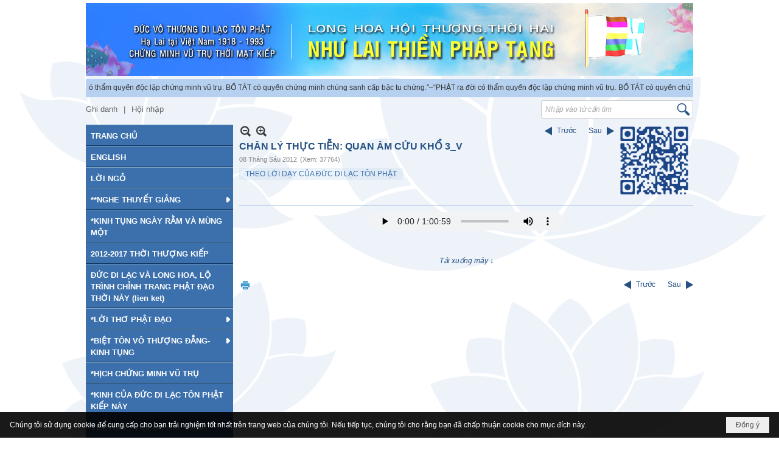

--- FILE ---
content_type: text/html; charset=utf-8
request_url: https://longhoahoithuong.org/p171a828/chan-ly-thuc-tien-quan-am-cuu-kho-3-v
body_size: 10021
content:
<!DOCTYPE html><html lang="vi-VN" data-culture="vi-VN" itemscope itemtype="http://schema.org/WebPage"><head><title>CHÂN LÝ THỰC TIỄN: QUAN ÂM CỨU KHỔ 3_V - THIỀN SƯ BỒ TÁT DI NHƯ GIẢNG VỀ VIỆT NAM - Long Hoa Hội Thượng Thời Hai - Như Lai Thiền Pháp Tạng</title><meta http-equiv="Content-Type" content="text/html; charset=utf-8"><meta name="viewport" content="width=device-width, initial-scale=1.0, maximum-scale=5"><meta name="format-detection" content="telephone=no"><link href="https://longhoahoithuong.org/rss/171/thien-su-bo-tat-di-nhu-giang-ve-viet-nam" rel="alternate" title="Long Hoa Hội Thượng Thời Hai - Như Lai Thiền Pháp Tạng - THIỀN SƯ BỒ TÁT DI NHƯ GIẢNG VỀ VIỆT NAM [RSS]" type="application/rss+xml"><meta id="mt_description" itemprop="description" content=""><meta id="mt_entitypage" itemprop="mainEntityOfPage" content="/"><meta property="og:type" content="article"><meta property="og:site_name" content="Long Hoa Hội Thượng Thời Hai - Như Lai Thiền Pháp Tạng"><meta property="og:url" content="https://longhoahoithuong.org/a828/chan-ly-thuc-tien-quan-am-cuu-kho-3-v"><meta itemprop="og:headline" content="CHÂN LÝ THỰC TIỄN: QUAN ÂM CỨU KHỔ 3_V"><meta itemprop="og:description" content=""><meta property="og:image" content=""><meta property="og:title" content="CHÂN LÝ THỰC TIỄN: QUAN ÂM CỨU KHỔ 3_V"><meta property="og:description" content=""><meta name="twitter:card" content="summary"><meta name="twitter:url" content="https://longhoahoithuong.org/a828/chan-ly-thuc-tien-quan-am-cuu-kho-3-v"><meta name="twitter:title" content="CHÂN LÝ THỰC TIỄN: QUAN ÂM CỨU KHỔ 3_V"><meta name="twitter:description" content=""><meta name="twitter:image" content=""><meta name="author" content="Long Hoa Hội Thượng Thời Hai - Như Lai Thiền Pháp Tạng"><meta name="keywords" content="THEO LỜI DẠY CỦA ĐỨC DI LẠC TÔN PHẬT,"><link href="/content/themes/responsive/VNVN00056/css/BQDqAMK_8W1MZemRbFivLnkIumFsWK8ueQi6YW_NTBh6EHbn.fcss" rel="preload" as="style"><link href="/content/themes/responsive/VNVN00056/css/CgBJAlumj2fqxJhNj0NVJerabGaPQ1Ul6tpsZmMfITALdV5c.fcss" rel="preload" as="style"><link href="/content/themes/responsive/VNVN00056/browser/AwBTAAG4SkRG9I7Rbdi_EE1IMVpt2L8QTUgxWm6EuRmrS_C2.fcss" rel="preload" as="style"><link href="/content/themes/responsive/VNVN00056/css/BQDqAMK_8W1MZemRbFivLnkIumFsWK8ueQi6YW_NTBh6EHbn.fcss" rel="stylesheet" type="text/css"><link href="/content/themes/responsive/VNVN00056/css/CgBJAlumj2fqxJhNj0NVJerabGaPQ1Ul6tpsZmMfITALdV5c.fcss" rel="stylesheet" type="text/css"><link href="/content/themes/responsive/VNVN00056/browser/AwBTAAG4SkRG9I7Rbdi_EE1IMVpt2L8QTUgxWm6EuRmrS_C2.fcss" rel="stylesheet" type="text/css"><noscript><link type="text/css" rel="stylesheet" href="/content/themes/responsive/VNVN00056/css/AQAmAINPjKIJW47QTE4han0uQxpMTiFqfS5DGoNPjKIJW47Q.fcss"></noscript><link rel="canonical" href="https://longhoahoithuong.org/a828/chan-ly-thuc-tien-quan-am-cuu-kho-3-v"><link rel="icon" sizes="192x192" href="https://longhoahoithuong.org/images/file/P4dnXXQh0wgBAnI6/ladd-home-screen-144x144.png"><link rel="icon" sizes="128x128" href="https://longhoahoithuong.org/images/file/P4dnXXQh0wgBAnI6/w150/ladd-home-screen-144x144.png"><link rel="apple-touch-icon" href="https://longhoahoithuong.org/images/file/P4dnXXQh0wgBAnI6/ladd-home-screen-144x144.png"><link rel="apple-touch-icon" sizes="76x76" href="https://longhoahoithuong.org/images/file/P4dnXXQh0wgBAnI6/w100/ladd-home-screen-144x144.png"><link rel="apple-touch-icon" sizes="120x120" href="https://longhoahoithuong.org/images/file/P4dnXXQh0wgBAnI6/w150/ladd-home-screen-144x144.png"><link rel="apple-touch-icon" sizes="152x152" href="https://longhoahoithuong.org/images/file/P4dnXXQh0wgBAnI6/ladd-home-screen-144x144.png"><meta name="apple-mobile-web-app-title" content="Long&#32;Hoa&#32;Hoi&#32;Thuong"><meta name="application-name" content="Long&#32;Hoa&#32;Hoi&#32;Thuong"><link rel="shortcut icon" type="image/x-icon" href="https://longhoahoithuong.org/images/file/MUKAXHQh0wgBAocM/favicon.png"><script id="script_loader_init">document.cookie='fn_screen='+window.innerWidth+'x'+window.innerHeight+'; path=/';if(!$)var _$=[],_$$=[],$=function(f){_$.push(f)},js_loader=function(f){_$$.push(f)}</script><script>(function(){var l=window.language,a={"message":"Thông báo","ok":"Đồng ý","cancel":"Hủy lệnh","close":"Đóng lại","enable_cookie":"Trình duyệt của bạn đã tắt cookie. Hãy chắc chắn rằng cookie được bật và thử lại.","":""};if(!l){l=window.language={}}for(var n in a){if(!l[n])l[n]=a[n]}})()</script><style>body { background-image: url(/images/file/OYndWXQh0wgBAs8G/bg-body.png);}

.nw_qrcode { position: absolute; right: 0; top: -5px;}
.nw_post_detail .pd_header { padding-right: 130px; min-height: 125px; position: relative;}

.nw_post_list_thumb .pl_thumbnail_border, .nw_box_list_thumb .pl_thumbnail_border,
.pl_list .pl_thumbnail_border a img { border-radius: 0; -webkit-border-radius: 0; -moz-border-radius: 0;}

.nw_menu_mobile ul, .nw_menu_vertical_accordion li { background: #255183;}

.nw_menu_vertical .liMenu {  white-space: normal;}
.nw_menu_vertical .nw_menu_text{ overflow: visible;}
.nw_menu_vertical .liMenu .aMenu { padding-bottom: 6px; padding-top: 6px; color: #fff; background: #3b70ad; border-bottom: 1px solid #0e3765; border-top: 1px solid #7ba0be;}
.nw_menu_vertical .liMenu.liMenuHover > .aMenu, .nw_menu_vertical .liMenu:hover > .aMenu,
.nw_menu_vertical .liMenu.liMenuActive > .aMenu { background: #255183; color: #ff0;}

.nw_menu_vertical .ulMenu .ulMenu { background: #487cb8;}
.nw_menu_vertical .ulMenu .ulMenu .liMenu .aMenu { padding-bottom: 6px; padding-top: 6px; background: #487cb8; border-bottom: 1px solid #376caa; border-top: 1px solid #6192cb;}

.nw_menu_vertical_accordion .nw_menu_text { overflow: visible;}
.nw_menu_vertical_accordion .liMenu .aMenu { white-space: normal;}
.nw_menu_vertical_accordion .nw_menu_btn { height: 24px;}

.copyright_nav { text-align: center!important;}

.nw_post_detail .pd_info .pd_time { display: none;}
.nw_table_css { width: 30%!important; margin: 5px 0; display: inline-block; vertical-align: top;}
.nw_table_css_c { width: 39%!important; margin: 5px 0; display: inline-block; vertical-align: top;}

@media (min-width: 998px) {}
@media screen and (min-width: 641px) and (max-width: 997px) {
}
@media screen and (min-width: 481px) and (max-width: 640px) {
.nw_post_detail .pd_header { padding-right: 0; min-height: 1px;}
.nw_qrcode { position: relative; right: 0; top: 0;}
.nw_table_css, .nw_table_css_c { width: 100%!important; display: block; margin: 10px 0;}
}
@media screen and (min-width: 120px) and (max-width: 480px) {
.nw_post_detail .pd_header { padding-right: 0; min-height: 1px;}
.nw_qrcode { position: relative; right: 0; top: 0;}
.nw_table_css, .nw_table_css_c { width: 100%!important; display: block; margin: 10px 0;}
}.visible-mobile{ display: none !important}.visible-tablet{ display: none !important}.visible-classic{ display: none !important}</style><style>.nw_pagepost_hascontent_visible{display:block}.nw_pagepost_hascontent_hidden{display:none}</style></head><body class="lang_vi  css_device_Modern"><div id="meta_publisher" itemprop="publisher" itemscope itemtype="https://schema.org/Organization"><div itemprop="logo" itemscope itemtype="https://schema.org/ImageObject"><meta itemprop="url" content="https://longhoahoithuong.org/images/file/mT1tJWMh0wgBAC9b/longhoahoithuong-banner-3.jpg"><meta itemprop="width" content="998"><meta itemprop="height" content="120"></div><meta itemprop="name" content="Long&#32;Hoa&#32;Hội&#32;Thượng&#32;Thời&#32;Hai&#32;-&#32;Như&#32;Lai&#32;Thiền&#32;Pháp&#32;Tạng"><meta itemprop="url" content="https://longhoahoithuong.org/"></div><div class="bg_body_head"><div></div></div><div class="bg_body"><div id="nw_root" class="nw_root"><div class="nw_lym_area nw_lym_container"><div class="nw_lym_row region_pc" style="min-height:&#32;170px;" data-name="region_pc" id="nwwg_17" data-wid="17"><div class="nw_lym_area"><div class="nw_lym_row" data-name="Row" id="nwwg_115" data-wid="115"><div class="nw_lym_content"><div class="nw_widget banner_pc" data-name="BANNER" id="nwwg_112" data-wid="112"><div class="nw_boxing_padding nw_adspot nw_ver_adspotgroup" id="adspotgroup_id__112"><div class="nw_ver_adspotgroup_h"><div id="adspot_id__6"><div class="nw_async noscript" data-type="adspot" data-src="/banner/6/636451832448266958/635230020230823001"><noscript><iframe title="adv" class="adspot_iframe" src="/banner/6/636451832448266958/635230020230823001" style="border:0"></iframe></noscript></div><div class="clear"></div></div></div></div></div><div class="nw_widget" style="background:&#32;#b6d0ef;&#32;padding:&#32;5px;" data-name="scroll&#32;adv" id="nwwg_133" data-wid="133"><div class="nw_boxing_padding nw_adspot nw_marhoz_adspotgroup" id="adspotgroup_id__133" data-effect="continous" data-time="9000" data-duration="5000" data-hover="1" style="height:20px"><div class="nw_marhoz_adspotgroup_w"><div id="adspot_id__9"><div data-load="1">–“PHẬT ra đời có thẩm quyền độc lập chứng minh vũ trụ. BỒ TÁT có quyền chứng minh chúng sanh cấp bậc tu chứng.″</div><div class="clear"></div></div></div></div></div><div class="nw_widget" style="float:&#32;right;&#32;min-width:&#32;250px;&#32;padding-top:&#32;5px;" data-name="SEARCH" id="nwwg_40" data-wid="40"><div class="nw_boxing_padding"><div class="nw_search"><form action="/search" method="get"><input type="hidden" value="L3AxNzFhODI4L2NoYW4tbHktdGh1Yy10aWVuLXF1YW4tYW0tY3V1LWtoby0zLXY" name="r" > <input id="search_k" name="k" maxlength="48" class="textbox nw_search_txt" type="text" placeholder="Nhập vào từ cần tìm" > <input class="button nw_search_btn" type="submit" value="Tìm kiếm" > <label for="search_k" style="position: absolute; top: -5000px; left: -5000px; z-index:-1">Search</label><div class="clear"></div></form></div></div></div><div class="nw_widget nw_login" style="float:&#32;left;&#32;padding-top:&#32;10px;" data-name="LOGIN" id="nwwg_43" data-wid="43"><span class="div_user"><a href="/user/register/L3AxNzFhODI4L2NoYW4tbHktdGh1Yy10aWVuLXF1YW4tYW0tY3V1LWtoby0zLXY" target="_self">Ghi danh</a></span><span class="div_user_sep"></span><span class="div_user"><a href="/login/L3AxNzFhODI4L2NoYW4tbHktdGh1Yy10aWVuLXF1YW4tYW0tY3V1LWtoby0zLXY" target="_self">Hội nhập</a></span></div><div class="clear"></div></div></div><div class="nw_lym_row" data-name="Row" id="nwwg_116" data-wid="116"><div class="nw_lym_content"><div class="clear"></div></div></div><div class="clear"></div></div><div class="clear"></div></div><div class="nw_lym_row region_tablet" data-name="region_tablet" id="nwwg_36" data-wid="36"><div class="nw_lym_area"><div class="nw_lym_row" data-name="Row" id="nwwg_44" data-wid="44"><div class="nw_lym_content"><div class="nw_widget" style="float:&#32;left;" data-name="LOGO&#32;TABLET" id="nwwg_54" data-wid="54"><div class="nw_boxing_padding nw_adspot nw_ver_adspotgroup" id="adspotgroup_id__54"><div class="nw_ver_adspotgroup_h"><div id="adspot_id__4"><div class="nw_async noscript" data-type="adspot" data-src="/banner/4/636451841828154527/635230020230823001"><noscript><iframe title="adv" class="adspot_iframe" src="/banner/4/636451841828154527/635230020230823001" style="border:0"></iframe></noscript></div><div class="clear"></div></div></div></div></div><div class="nw_widget nw_login_t" style="float:&#32;right;" data-name="LOGIN" id="nwwg_55" data-wid="55"><span class="div_user"><a href="/user/register/L3AxNzFhODI4L2NoYW4tbHktdGh1Yy10aWVuLXF1YW4tYW0tY3V1LWtoby0zLXY" target="_self">Ghi danh</a></span><span class="div_user_sep"></span><span class="div_user"><a href="/login/L3AxNzFhODI4L2NoYW4tbHktdGh1Yy10aWVuLXF1YW4tYW0tY3V1LWtoby0zLXY" target="_self">Hội nhập</a></span></div><div class="clear"></div></div></div><div class="nw_lym_row col-no-padding" style="padding-top:&#32;5px;" data-name="Row" id="nwwg_45" data-wid="45"><div class="nw_lym_content"><div class="nw_widget" data-name="SEARCH" id="mobile-search" data-wid="56"><div class="nw_boxing_padding"><div class="nw_search"><form action="/search" method="get"><input type="hidden" value="L3AxNzFhODI4L2NoYW4tbHktdGh1Yy10aWVuLXF1YW4tYW0tY3V1LWtoby0zLXY" name="r" > <input id="search_k" name="k" maxlength="48" class="textbox nw_search_txt" type="text" placeholder="Nhập vào từ cần tìm" > <input class="button nw_search_btn" type="submit" value="Tìm kiếm" > <label for="search_k" style="position: absolute; top: -5000px; left: -5000px; z-index:-1">Search</label><div class="clear"></div></form></div></div></div><div class="nw_widget" data-name="MENU" id="nwwg_57" data-wid="57"><div class="nw_menu_mobile"><button aria-label="Open Menu" class="nw_menu_mobile_button nw_menu_mobile_button_collapse" id="2cPCMDUEiRZI" aria-expanded="false"><span class="icon-bar"></span><span class="icon-bar"></span><span class="icon-bar"></span></button><div class="nw_boxing_padding nw_menu_container nw_menu_root" aria-labelledby="2cPCMDUEiRZI"><ul class="ulMenu ulMenu_0"><li class="liMenu liMenuFirst"><a tabindex="0" class="aMenu" href="/" title="TRANG CHỦ"><span class="nw_menu_text">TRANG CHỦ</span></a></li><li class="liMenu"><a tabindex="0" class="aMenu" href="https://phaptangmeditation.org/" target="_blank" title="ENGLISH"><span class="nw_menu_text">ENGLISH</span></a></li><li class="liMenu"><a tabindex="0" class="aMenu" href="/p174/loi-ngo" title="LỜI NGỎ"><span class="nw_menu_text">LỜI NGỎ</span></a></li><li class="liMenu liMenuHasChild liMenuHasActive liMenuHold"><a tabindex="0" class="aMenu" href="/p168/nghe-thuyet-giang" title="**NGHE THUYẾT GIẢNG" role="button" aria-expanded="false" id="7bpIQy8FDXAK"><span class="nw_menu_btn"></span><span class="nw_menu_text">**NGHE THUYẾT GIẢNG</span></a><ul class="ulMenu ulMenu_1 ulMenuHasActive" aria-hidden="true" aria-labelledby="7bpIQy8FDXAK"><li class="liMenu liMenuFirst"><a tabindex="-1" class="aMenu" href="/p169/duc-vo-thuong-di-lac-ton-phat-khai-thi" title="ĐỨC VÔ THƯỢNG DI LẠC TÔN PHẬT KHAI THỊ"><span class="nw_menu_text">ĐỨC VÔ THƯỢNG DI LẠC TÔN PHẬT KHAI THỊ</span></a></li><li class="liMenu"><a tabindex="-1" class="aMenu" href="/p170/thien-su-bo-tat-di-nhu-giang-tai-hoa-ky" title="THIỀN SƯ BỒ TÁT DI NHƯ GIẢNG TẠI HOA KỲ"><span class="nw_menu_text">THIỀN SƯ BỒ TÁT DI NHƯ GIẢNG TẠI HOA KỲ</span></a></li><li class="liMenu liMenuActive"><a tabindex="-1" class="aMenu" href="/p171/thien-su-bo-tat-di-nhu-giang-ve-viet-nam" title="THIỀN SƯ BỒ TÁT DI NHƯ GIẢNG VỀ VIỆT NAM"><span class="nw_menu_text">THIỀN SƯ BỒ TÁT DI NHƯ GIẢNG VỀ VIỆT NAM</span></a></li><li class="liMenu"><a tabindex="-1" class="aMenu" href="/p172/thien-su-bo-tat-di-nhu-giang-qua-anh-quoc" title="THIỀN SƯ BỒ TÁT DI NHƯ GIẢNG QUA ANH QUỐC"><span class="nw_menu_text">THIỀN SƯ BỒ TÁT DI NHƯ GIẢNG QUA ANH QUỐC</span></a></li><li class="liMenu liMenuLast"><a tabindex="-1" class="aMenu" href="/p173/thien-su-bo-tat-di-nhu-thuyet-giang-tren-he-thong-paltalk-toan-cau-2013-2015" title="THIỀN SƯ BỒ TÁT DI NHƯ THUYẾT GIẢNG TRÊN HỆ THỐNG PALTALK TOÀN CẦU"><span class="nw_menu_text">THIỀN SƯ BỒ TÁT DI NHƯ THUYẾT GIẢNG TRÊN HỆ THỐNG PALTALK TOÀN CẦU</span></a></li></ul></li><li class="liMenu"><a tabindex="0" class="aMenu" href="/p200/kinh-tung-ngay-ram-va-mung-mot" title="*KINH TỤNG NGÀY RẰM VÀ MÙNG MỘT"><span class="nw_menu_text">*KINH TỤNG NGÀY RẰM VÀ MÙNG MỘT</span></a></li><li class="liMenu"><a tabindex="0" class="aMenu" href="/images/file/Wd9PbmMh0wgQAI96/thuongkiep-letter4-book.pdf" target="_blank" title="2012-2017 THỜI THƯỢNG KIẾP"><span class="nw_menu_text">2012-2017 THỜI THƯỢNG KIẾP</span></a></li><li class="liMenu"><a tabindex="0" class="aMenu" href="/a201/duc-di-lac-va-long-hoa" target="_self" title="ĐỨC DI LẠC VÀ LONG HOA, LỘ TRÌNH CHỈNH TRANG PHẬT ĐẠO THỜI NÀY (lien ket)"><span class="nw_menu_text">ĐỨC DI LẠC VÀ LONG HOA, LỘ TRÌNH CHỈNH TRANG PHẬT ĐẠO THỜI NÀY (lien ket)</span></a></li><li class="liMenu liMenuHasChild"><a tabindex="0" class="aMenu" href="/p165/loi-tho-phat-dao" title="*LỜI THƠ PHẬT ĐẠO" role="button" aria-expanded="false" id="z58UBLOKM4DV"><span class="nw_menu_btn"></span><span class="nw_menu_text">*LỜI THƠ PHẬT ĐẠO</span></a><ul class="ulMenu ulMenu_1" aria-hidden="true" aria-labelledby="z58UBLOKM4DV"><li class="liMenu liMenuFirst"><a tabindex="-1" class="aMenu" href="/p167/doc-loi-tho-phat-dao" title="ĐỌC LỜI THƠ PHẬT ĐẠO"><span class="nw_menu_text">ĐỌC LỜI THƠ PHẬT ĐẠO</span></a></li><li class="liMenu liMenuLast"><a tabindex="-1" class="aMenu" href="/p166/nghe-loi-tho-phat-dao" title="NGHE LỜI THƠ PHẬT ĐẠO"><span class="nw_menu_text">NGHE LỜI THƠ PHẬT ĐẠO</span></a></li></ul></li><li class="liMenu liMenuHasChild"><a tabindex="0" class="aMenu" href="/p195/biet-ton-vo-thuong-dang-kinh-tung" title="*BIỆT TÔN VÔ THƯỢNG ĐẲNG-KINH TỤNG" role="button" aria-expanded="false" id="8fHk5Llp4c4Z"><span class="nw_menu_btn"></span><span class="nw_menu_text">*BIỆT TÔN VÔ THƯỢNG ĐẲNG-KINH TỤNG</span></a><ul class="ulMenu ulMenu_1" aria-hidden="true" aria-labelledby="8fHk5Llp4c4Z"><li class="liMenu liMenuFirst"><a tabindex="-1" class="aMenu" href="/p196/biet-ton-vo-thuong-dang-quyen-i-bai-1-10" title="BIỆT TÔN VÔ THƯỢNG ĐẲNG-QUYỂN I: BÀI 1-10"><span class="nw_menu_text">BIỆT TÔN VÔ THƯỢNG ĐẲNG-QUYỂN I: BÀI 1-10</span></a></li><li class="liMenu"><a tabindex="-1" class="aMenu" href="/p197/biet-ton-vo-thuong-dang-quyen-ii-bai-11-20" title="BIỆT TÔN VÔ THƯỢNG ĐẲNG-QUYỂN II: BÀI 11-20"><span class="nw_menu_text">BIỆT TÔN VÔ THƯỢNG ĐẲNG-QUYỂN II: BÀI 11-20</span></a></li><li class="liMenu"><a tabindex="-1" class="aMenu" href="/p198/biet-ton-vo-thuong-dang-quyen-iii-bai-21-30" title="BIỆT TÔN VÔ THƯỢNG ĐẲNG-QUYỂN III: BÀI 21-30"><span class="nw_menu_text">BIỆT TÔN VÔ THƯỢNG ĐẲNG-QUYỂN III: BÀI 21-30</span></a></li><li class="liMenu liMenuLast"><a tabindex="-1" class="aMenu" href="/p199/biet-ton-vo-thuong-dang-quyen-iv-bai-31-40" title="BIỆT TÔN VÔ THƯỢNG ĐẲNG-QUYỂN IV: BÀI 31-40"><span class="nw_menu_text">BIỆT TÔN VÔ THƯỢNG ĐẲNG-QUYỂN IV: BÀI 31-40</span></a></li></ul></li><li class="liMenu"><a tabindex="0" class="aMenu" href="/a226/10-hich-chung-minh-vu-tru" target="_self" title="*HỊCH CHỨNG MINH VŨ TRỤ"><span class="nw_menu_text">*HỊCH CHỨNG MINH VŨ TRỤ</span></a></li><li class="liMenu"><a tabindex="0" class="aMenu" href="/p163/kinh-cua-duc-di-lac-ton-phat-kiep-nay" title="*KINH CỦA ĐỨC DI LẠC TÔN PHẬT KIẾP NÀY"><span class="nw_menu_text">*KINH CỦA ĐỨC DI LẠC TÔN PHẬT KIẾP NÀY</span></a></li><li class="liMenu"><a tabindex="0" class="aMenu" href="/p1087/youtube" title="YOUTUBE, VIDEO PHÁP TẠNG"><span class="nw_menu_text">YOUTUBE, VIDEO PHÁP TẠNG</span></a></li><li class="liMenu"><a tabindex="0" class="aMenu" href="https://www.youtube.com/watch?v=Ggp2kNPi_lM&amp;feature=youtu.be" target="_blank" title="*VIDEO: SỰ KỲ DIỆU CỦA NHƯ LAI THIỀN PHÁP TẠNG"><span class="nw_menu_text">*VIDEO: SỰ KỲ DIỆU CỦA NHƯ LAI THIỀN PHÁP TẠNG</span></a></li><li class="liMenu liMenuHasChild"><a tabindex="0" class="aMenu" href="/p186/hoa-giai-moi-thac-mac" title="*HÓA GIẢI MỌI THẮC MẮC" role="button" aria-expanded="false" id="6ZVK1n2YtxLc"><span class="nw_menu_btn"></span><span class="nw_menu_text">*HÓA GIẢI MỌI THẮC MẮC</span></a><ul class="ulMenu ulMenu_1" aria-hidden="true" aria-labelledby="6ZVK1n2YtxLc"><li class="liMenu liMenuFirst"><a tabindex="-1" class="aMenu" href="/p187/lien-lac" title="LIÊN LẠC"><span class="nw_menu_text">LIÊN LẠC</span></a></li><li class="liMenu"><a tabindex="-1" class="aMenu" href="/p189/giai-nghiep-benh-kho-nan" title="GIẢI NGHIỆP: BỆNH, KHỔ NẠN"><span class="nw_menu_text">GIẢI NGHIỆP: BỆNH, KHỔ NẠN</span></a></li><li class="liMenu liMenuLast"><a tabindex="-1" class="aMenu" href="/p190/huong-dan-tu-tap" title="HƯỚNG DẪN TU TẬP"><span class="nw_menu_text">HƯỚNG DẪN TU TẬP</span></a></li></ul></li><li class="liMenu"><a tabindex="0" class="aMenu" href="/a220/4-chua-giesu-va-ba-maria-da-tai-sinh-tai-vn" target="_self" title="*CHÚA GIÊ SU VÀ BÀ MARIA ĐÃ TÁI SINH TẠI VIỆT NAM"><span class="nw_menu_text">*CHÚA GIÊ SU VÀ BÀ MARIA ĐÃ TÁI SINH TẠI VIỆT NAM</span></a></li><li class="liMenu liMenuLast"><a tabindex="0" class="aMenu" href="http://longhoahoithuong.org/a1111/tin-tu-hoc" target="_self" title="TIN TU HỌC (lien ket)"><span class="nw_menu_text">TIN TU HỌC (lien ket)</span></a></li></ul><div class="clear"></div></div></div></div><div class="clear"></div></div></div><div class="clear"></div></div><div class="clear"></div></div><div class="nw_lym_row region_mobile" data-name="region_mobile" id="nwwg_35" data-wid="35"><div class="nw_lym_area"><div class="nw_lym_row" data-name="Row" id="nwwg_46" data-wid="46"><div class="nw_lym_content"><div class="nw_widget" data-name="LOGO&#32;MOBILE" id="nwwg_58" data-wid="58"><div class="nw_boxing_padding nw_adspot nw_ver_adspotgroup" id="adspotgroup_id__58"><div class="nw_ver_adspotgroup_h"><div id="adspot_id__5"><div class="nw_async noscript" data-type="adspot" data-src="/banner/5/636451842063467029/635230020230823001"><noscript><iframe title="adv" class="adspot_iframe" src="/banner/5/636451842063467029/635230020230823001" style="border:0"></iframe></noscript></div><div class="clear"></div></div></div></div></div><div class="clear"></div></div></div><div class="nw_lym_row col-no-padding" style="padding-top:&#32;5px;" data-name="Row" id="nwwg_47" data-wid="47"><div class="nw_lym_content"><div class="nw_widget" data-name="SEARCH" id="mobile-search" data-wid="59"><div class="nw_boxing_padding"><div class="nw_search"><form action="/search" method="get"><input type="hidden" value="L3AxNzFhODI4L2NoYW4tbHktdGh1Yy10aWVuLXF1YW4tYW0tY3V1LWtoby0zLXY" name="r" > <input id="search_k" name="k" maxlength="48" class="textbox nw_search_txt" type="text" placeholder="Nhập vào từ cần tìm" > <input class="button nw_search_btn" type="submit" value="Tìm kiếm" > <label for="search_k" style="position: absolute; top: -5000px; left: -5000px; z-index:-1">Search</label><div class="clear"></div></form></div></div></div><div class="nw_widget" data-name="MENU" id="nwwg_60" data-wid="60"><div class="nw_menu_mobile"><button aria-label="Open Menu" class="nw_menu_mobile_button nw_menu_mobile_button_collapse" id="IYf6iZWbIb5l" aria-expanded="false"><span class="icon-bar"></span><span class="icon-bar"></span><span class="icon-bar"></span></button><div class="nw_boxing_padding nw_menu_container nw_menu_root" aria-labelledby="IYf6iZWbIb5l"><ul class="ulMenu ulMenu_0"><li class="liMenu liMenuFirst"><a tabindex="0" class="aMenu" href="/" title="TRANG CHỦ"><span class="nw_menu_text">TRANG CHỦ</span></a></li><li class="liMenu"><a tabindex="0" class="aMenu" href="https://phaptangmeditation.org/" target="_blank" title="ENGLISH"><span class="nw_menu_text">ENGLISH</span></a></li><li class="liMenu"><a tabindex="0" class="aMenu" href="/p174/loi-ngo" title="LỜI NGỎ"><span class="nw_menu_text">LỜI NGỎ</span></a></li><li class="liMenu liMenuHasChild liMenuHasActive liMenuHold"><a tabindex="0" class="aMenu" href="/p168/nghe-thuyet-giang" title="**NGHE THUYẾT GIẢNG" role="button" aria-expanded="false" id="PvstZIodKYjP"><span class="nw_menu_btn"></span><span class="nw_menu_text">**NGHE THUYẾT GIẢNG</span></a><ul class="ulMenu ulMenu_1 ulMenuHasActive" aria-hidden="true" aria-labelledby="PvstZIodKYjP"><li class="liMenu liMenuFirst"><a tabindex="-1" class="aMenu" href="/p169/duc-vo-thuong-di-lac-ton-phat-khai-thi" title="ĐỨC VÔ THƯỢNG DI LẠC TÔN PHẬT KHAI THỊ"><span class="nw_menu_text">ĐỨC VÔ THƯỢNG DI LẠC TÔN PHẬT KHAI THỊ</span></a></li><li class="liMenu"><a tabindex="-1" class="aMenu" href="/p170/thien-su-bo-tat-di-nhu-giang-tai-hoa-ky" title="THIỀN SƯ BỒ TÁT DI NHƯ GIẢNG TẠI HOA KỲ"><span class="nw_menu_text">THIỀN SƯ BỒ TÁT DI NHƯ GIẢNG TẠI HOA KỲ</span></a></li><li class="liMenu liMenuActive"><a tabindex="-1" class="aMenu" href="/p171/thien-su-bo-tat-di-nhu-giang-ve-viet-nam" title="THIỀN SƯ BỒ TÁT DI NHƯ GIẢNG VỀ VIỆT NAM"><span class="nw_menu_text">THIỀN SƯ BỒ TÁT DI NHƯ GIẢNG VỀ VIỆT NAM</span></a></li><li class="liMenu"><a tabindex="-1" class="aMenu" href="/p172/thien-su-bo-tat-di-nhu-giang-qua-anh-quoc" title="THIỀN SƯ BỒ TÁT DI NHƯ GIẢNG QUA ANH QUỐC"><span class="nw_menu_text">THIỀN SƯ BỒ TÁT DI NHƯ GIẢNG QUA ANH QUỐC</span></a></li><li class="liMenu liMenuLast"><a tabindex="-1" class="aMenu" href="/p173/thien-su-bo-tat-di-nhu-thuyet-giang-tren-he-thong-paltalk-toan-cau-2013-2015" title="THIỀN SƯ BỒ TÁT DI NHƯ THUYẾT GIẢNG TRÊN HỆ THỐNG PALTALK TOÀN CẦU"><span class="nw_menu_text">THIỀN SƯ BỒ TÁT DI NHƯ THUYẾT GIẢNG TRÊN HỆ THỐNG PALTALK TOÀN CẦU</span></a></li></ul></li><li class="liMenu"><a tabindex="0" class="aMenu" href="/p200/kinh-tung-ngay-ram-va-mung-mot" title="*KINH TỤNG NGÀY RẰM VÀ MÙNG MỘT"><span class="nw_menu_text">*KINH TỤNG NGÀY RẰM VÀ MÙNG MỘT</span></a></li><li class="liMenu"><a tabindex="0" class="aMenu" href="/images/file/Wd9PbmMh0wgQAI96/thuongkiep-letter4-book.pdf" target="_blank" title="2012-2017 THỜI THƯỢNG KIẾP"><span class="nw_menu_text">2012-2017 THỜI THƯỢNG KIẾP</span></a></li><li class="liMenu"><a tabindex="0" class="aMenu" href="/a201/duc-di-lac-va-long-hoa" target="_self" title="ĐỨC DI LẠC VÀ LONG HOA, LỘ TRÌNH CHỈNH TRANG PHẬT ĐẠO THỜI NÀY (lien ket)"><span class="nw_menu_text">ĐỨC DI LẠC VÀ LONG HOA, LỘ TRÌNH CHỈNH TRANG PHẬT ĐẠO THỜI NÀY (lien ket)</span></a></li><li class="liMenu liMenuHasChild"><a tabindex="0" class="aMenu" href="/p165/loi-tho-phat-dao" title="*LỜI THƠ PHẬT ĐẠO" role="button" aria-expanded="false" id="NpCdcGgJNj7c"><span class="nw_menu_btn"></span><span class="nw_menu_text">*LỜI THƠ PHẬT ĐẠO</span></a><ul class="ulMenu ulMenu_1" aria-hidden="true" aria-labelledby="NpCdcGgJNj7c"><li class="liMenu liMenuFirst"><a tabindex="-1" class="aMenu" href="/p167/doc-loi-tho-phat-dao" title="ĐỌC LỜI THƠ PHẬT ĐẠO"><span class="nw_menu_text">ĐỌC LỜI THƠ PHẬT ĐẠO</span></a></li><li class="liMenu liMenuLast"><a tabindex="-1" class="aMenu" href="/p166/nghe-loi-tho-phat-dao" title="NGHE LỜI THƠ PHẬT ĐẠO"><span class="nw_menu_text">NGHE LỜI THƠ PHẬT ĐẠO</span></a></li></ul></li><li class="liMenu liMenuHasChild"><a tabindex="0" class="aMenu" href="/p195/biet-ton-vo-thuong-dang-kinh-tung" title="*BIỆT TÔN VÔ THƯỢNG ĐẲNG-KINH TỤNG" role="button" aria-expanded="false" id="RqN2lRx9tnCu"><span class="nw_menu_btn"></span><span class="nw_menu_text">*BIỆT TÔN VÔ THƯỢNG ĐẲNG-KINH TỤNG</span></a><ul class="ulMenu ulMenu_1" aria-hidden="true" aria-labelledby="RqN2lRx9tnCu"><li class="liMenu liMenuFirst"><a tabindex="-1" class="aMenu" href="/p196/biet-ton-vo-thuong-dang-quyen-i-bai-1-10" title="BIỆT TÔN VÔ THƯỢNG ĐẲNG-QUYỂN I: BÀI 1-10"><span class="nw_menu_text">BIỆT TÔN VÔ THƯỢNG ĐẲNG-QUYỂN I: BÀI 1-10</span></a></li><li class="liMenu"><a tabindex="-1" class="aMenu" href="/p197/biet-ton-vo-thuong-dang-quyen-ii-bai-11-20" title="BIỆT TÔN VÔ THƯỢNG ĐẲNG-QUYỂN II: BÀI 11-20"><span class="nw_menu_text">BIỆT TÔN VÔ THƯỢNG ĐẲNG-QUYỂN II: BÀI 11-20</span></a></li><li class="liMenu"><a tabindex="-1" class="aMenu" href="/p198/biet-ton-vo-thuong-dang-quyen-iii-bai-21-30" title="BIỆT TÔN VÔ THƯỢNG ĐẲNG-QUYỂN III: BÀI 21-30"><span class="nw_menu_text">BIỆT TÔN VÔ THƯỢNG ĐẲNG-QUYỂN III: BÀI 21-30</span></a></li><li class="liMenu liMenuLast"><a tabindex="-1" class="aMenu" href="/p199/biet-ton-vo-thuong-dang-quyen-iv-bai-31-40" title="BIỆT TÔN VÔ THƯỢNG ĐẲNG-QUYỂN IV: BÀI 31-40"><span class="nw_menu_text">BIỆT TÔN VÔ THƯỢNG ĐẲNG-QUYỂN IV: BÀI 31-40</span></a></li></ul></li><li class="liMenu"><a tabindex="0" class="aMenu" href="/a226/10-hich-chung-minh-vu-tru" target="_self" title="*HỊCH CHỨNG MINH VŨ TRỤ"><span class="nw_menu_text">*HỊCH CHỨNG MINH VŨ TRỤ</span></a></li><li class="liMenu"><a tabindex="0" class="aMenu" href="/p163/kinh-cua-duc-di-lac-ton-phat-kiep-nay" title="*KINH CỦA ĐỨC DI LẠC TÔN PHẬT KIẾP NÀY"><span class="nw_menu_text">*KINH CỦA ĐỨC DI LẠC TÔN PHẬT KIẾP NÀY</span></a></li><li class="liMenu"><a tabindex="0" class="aMenu" href="/p1087/youtube" title="YOUTUBE, VIDEO PHÁP TẠNG"><span class="nw_menu_text">YOUTUBE, VIDEO PHÁP TẠNG</span></a></li><li class="liMenu"><a tabindex="0" class="aMenu" href="https://www.youtube.com/watch?v=Ggp2kNPi_lM&amp;feature=youtu.be" target="_blank" title="*VIDEO: SỰ KỲ DIỆU CỦA NHƯ LAI THIỀN PHÁP TẠNG"><span class="nw_menu_text">*VIDEO: SỰ KỲ DIỆU CỦA NHƯ LAI THIỀN PHÁP TẠNG</span></a></li><li class="liMenu liMenuHasChild"><a tabindex="0" class="aMenu" href="/p186/hoa-giai-moi-thac-mac" title="*HÓA GIẢI MỌI THẮC MẮC" role="button" aria-expanded="false" id="wQFWs1hb5X7X"><span class="nw_menu_btn"></span><span class="nw_menu_text">*HÓA GIẢI MỌI THẮC MẮC</span></a><ul class="ulMenu ulMenu_1" aria-hidden="true" aria-labelledby="wQFWs1hb5X7X"><li class="liMenu liMenuFirst"><a tabindex="-1" class="aMenu" href="/p187/lien-lac" title="LIÊN LẠC"><span class="nw_menu_text">LIÊN LẠC</span></a></li><li class="liMenu"><a tabindex="-1" class="aMenu" href="/p189/giai-nghiep-benh-kho-nan" title="GIẢI NGHIỆP: BỆNH, KHỔ NẠN"><span class="nw_menu_text">GIẢI NGHIỆP: BỆNH, KHỔ NẠN</span></a></li><li class="liMenu liMenuLast"><a tabindex="-1" class="aMenu" href="/p190/huong-dan-tu-tap" title="HƯỚNG DẪN TU TẬP"><span class="nw_menu_text">HƯỚNG DẪN TU TẬP</span></a></li></ul></li><li class="liMenu"><a tabindex="0" class="aMenu" href="/a220/4-chua-giesu-va-ba-maria-da-tai-sinh-tai-vn" target="_self" title="*CHÚA GIÊ SU VÀ BÀ MARIA ĐÃ TÁI SINH TẠI VIỆT NAM"><span class="nw_menu_text">*CHÚA GIÊ SU VÀ BÀ MARIA ĐÃ TÁI SINH TẠI VIỆT NAM</span></a></li><li class="liMenu liMenuLast"><a tabindex="0" class="aMenu" href="http://longhoahoithuong.org/a1111/tin-tu-hoc" target="_self" title="TIN TU HỌC (lien ket)"><span class="nw_menu_text">TIN TU HỌC (lien ket)</span></a></li></ul><div class="clear"></div></div></div></div><div class="clear"></div></div></div><div class="clear"></div></div><div class="clear"></div></div><div class="nw_lym_row region_banner" data-name="region_banner" id="nwwg_34" data-wid="34"><div class="nw_lym_area"><div class="nw_lym_row" data-name="Row" id="nwwg_48" data-wid="48"><div class="nw_lym_content"><div class="nw_widget banner_tablet" data-name="BANNER&#32;TABLET" id="nwwg_113" data-wid="113"><div class="nw_boxing_padding nw_adspot nw_ver_adspotgroup" id="adspotgroup_id__113"><div class="nw_ver_adspotgroup_h"><div id="adspot_id__7"><div class="nw_async noscript" data-type="adspot" data-src="/banner/7/636451836370165211/635230020230823001"><noscript><iframe title="adv" class="adspot_iframe" src="/banner/7/636451836370165211/635230020230823001" style="border:0"></iframe></noscript></div><div class="clear"></div></div></div></div></div><div class="clear"></div></div></div><div class="clear"></div></div><div class="clear"></div></div><div class="nw_lym_row region_center" data-name="region_center" id="nwwg_33" data-wid="33"><div class="nw_lym_area"><div class="nw_lym_row with_auto" style="padding-top:&#32;10px;&#32;padding-bottom:&#32;10px;" data-name="Row" id="nwwg_49" data-wid="49"><div class="nw_lym_area"><div class="nw_lym_col col-lg-3 region_hidden" data-name="Zone" id="nwwg_67" data-wid="67"><div class="nw_lym_content"><div class="nw_widget" data-name="MENU" id="nwwg_69" data-wid="69"><div class="nw_menu_vertical nw_menu_popup"><div class="nw_boxing_padding nw_menu_container nw_menu_root"><ul class="ulMenu ulMenu_0"><li class="liMenu liMenuFirst"><a tabindex="0" class="aMenu" href="/" title="TRANG CHỦ"><span class="nw_menu_text">TRANG CHỦ</span></a></li><li class="liMenu"><a tabindex="0" class="aMenu" href="https://phaptangmeditation.org/" target="_blank" title="ENGLISH"><span class="nw_menu_text">ENGLISH</span></a></li><li class="liMenu"><a tabindex="0" class="aMenu" href="/p174/loi-ngo" title="LỜI NGỎ"><span class="nw_menu_text">LỜI NGỎ</span></a></li><li class="liMenu liMenuHasChild liMenuHasActive liMenuHold"><a tabindex="0" class="aMenu" href="/p168/nghe-thuyet-giang" title="**NGHE THUYẾT GIẢNG" role="button" aria-expanded="false" id="84rtWJvv02Vr"><span class="nw_menu_btn"></span><span class="nw_menu_text">**NGHE THUYẾT GIẢNG</span></a><ul class="ulMenu ulMenu_1 ulMenuHasActive" aria-hidden="true" aria-labelledby="84rtWJvv02Vr"><li class="liMenu liMenuFirst"><a tabindex="-1" class="aMenu" href="/p169/duc-vo-thuong-di-lac-ton-phat-khai-thi" title="ĐỨC VÔ THƯỢNG DI LẠC TÔN PHẬT KHAI THỊ"><span class="nw_menu_text">ĐỨC VÔ THƯỢNG DI LẠC TÔN PHẬT KHAI THỊ</span></a></li><li class="liMenu"><a tabindex="-1" class="aMenu" href="/p170/thien-su-bo-tat-di-nhu-giang-tai-hoa-ky" title="THIỀN SƯ BỒ TÁT DI NHƯ GIẢNG TẠI HOA KỲ"><span class="nw_menu_text">THIỀN SƯ BỒ TÁT DI NHƯ GIẢNG TẠI HOA KỲ</span></a></li><li class="liMenu liMenuActive"><a tabindex="-1" class="aMenu" href="/p171/thien-su-bo-tat-di-nhu-giang-ve-viet-nam" title="THIỀN SƯ BỒ TÁT DI NHƯ GIẢNG VỀ VIỆT NAM"><span class="nw_menu_text">THIỀN SƯ BỒ TÁT DI NHƯ GIẢNG VỀ VIỆT NAM</span></a></li><li class="liMenu"><a tabindex="-1" class="aMenu" href="/p172/thien-su-bo-tat-di-nhu-giang-qua-anh-quoc" title="THIỀN SƯ BỒ TÁT DI NHƯ GIẢNG QUA ANH QUỐC"><span class="nw_menu_text">THIỀN SƯ BỒ TÁT DI NHƯ GIẢNG QUA ANH QUỐC</span></a></li><li class="liMenu liMenuLast"><a tabindex="-1" class="aMenu" href="/p173/thien-su-bo-tat-di-nhu-thuyet-giang-tren-he-thong-paltalk-toan-cau-2013-2015" title="THIỀN SƯ BỒ TÁT DI NHƯ THUYẾT GIẢNG TRÊN HỆ THỐNG PALTALK TOÀN CẦU"><span class="nw_menu_text">THIỀN SƯ BỒ TÁT DI NHƯ THUYẾT GIẢNG TRÊN HỆ THỐNG PALTALK TOÀN CẦU</span></a></li></ul></li><li class="liMenu"><a tabindex="0" class="aMenu" href="/p200/kinh-tung-ngay-ram-va-mung-mot" title="*KINH TỤNG NGÀY RẰM VÀ MÙNG MỘT"><span class="nw_menu_text">*KINH TỤNG NGÀY RẰM VÀ MÙNG MỘT</span></a></li><li class="liMenu"><a tabindex="0" class="aMenu" href="/images/file/Wd9PbmMh0wgQAI96/thuongkiep-letter4-book.pdf" target="_blank" title="2012-2017 THỜI THƯỢNG KIẾP"><span class="nw_menu_text">2012-2017 THỜI THƯỢNG KIẾP</span></a></li><li class="liMenu"><a tabindex="0" class="aMenu" href="/a201/duc-di-lac-va-long-hoa" target="_self" title="ĐỨC DI LẠC VÀ LONG HOA, LỘ TRÌNH CHỈNH TRANG PHẬT ĐẠO THỜI NÀY (lien ket)"><span class="nw_menu_text">ĐỨC DI LẠC VÀ LONG HOA, LỘ TRÌNH CHỈNH TRANG PHẬT ĐẠO THỜI NÀY (lien ket)</span></a></li><li class="liMenu liMenuHasChild"><a tabindex="0" class="aMenu" href="/p165/loi-tho-phat-dao" title="*LỜI THƠ PHẬT ĐẠO" role="button" aria-expanded="false" id="7PPssbCgSmcx"><span class="nw_menu_btn"></span><span class="nw_menu_text">*LỜI THƠ PHẬT ĐẠO</span></a><ul class="ulMenu ulMenu_1" aria-hidden="true" aria-labelledby="7PPssbCgSmcx"><li class="liMenu liMenuFirst"><a tabindex="-1" class="aMenu" href="/p167/doc-loi-tho-phat-dao" title="ĐỌC LỜI THƠ PHẬT ĐẠO"><span class="nw_menu_text">ĐỌC LỜI THƠ PHẬT ĐẠO</span></a></li><li class="liMenu liMenuLast"><a tabindex="-1" class="aMenu" href="/p166/nghe-loi-tho-phat-dao" title="NGHE LỜI THƠ PHẬT ĐẠO"><span class="nw_menu_text">NGHE LỜI THƠ PHẬT ĐẠO</span></a></li></ul></li><li class="liMenu liMenuHasChild"><a tabindex="0" class="aMenu" href="/p195/biet-ton-vo-thuong-dang-kinh-tung" title="*BIỆT TÔN VÔ THƯỢNG ĐẲNG-KINH TỤNG" role="button" aria-expanded="false" id="LhCS7hdE2Bjk"><span class="nw_menu_btn"></span><span class="nw_menu_text">*BIỆT TÔN VÔ THƯỢNG ĐẲNG-KINH TỤNG</span></a><ul class="ulMenu ulMenu_1" aria-hidden="true" aria-labelledby="LhCS7hdE2Bjk"><li class="liMenu liMenuFirst"><a tabindex="-1" class="aMenu" href="/p196/biet-ton-vo-thuong-dang-quyen-i-bai-1-10" title="BIỆT TÔN VÔ THƯỢNG ĐẲNG-QUYỂN I: BÀI 1-10"><span class="nw_menu_text">BIỆT TÔN VÔ THƯỢNG ĐẲNG-QUYỂN I: BÀI 1-10</span></a></li><li class="liMenu"><a tabindex="-1" class="aMenu" href="/p197/biet-ton-vo-thuong-dang-quyen-ii-bai-11-20" title="BIỆT TÔN VÔ THƯỢNG ĐẲNG-QUYỂN II: BÀI 11-20"><span class="nw_menu_text">BIỆT TÔN VÔ THƯỢNG ĐẲNG-QUYỂN II: BÀI 11-20</span></a></li><li class="liMenu"><a tabindex="-1" class="aMenu" href="/p198/biet-ton-vo-thuong-dang-quyen-iii-bai-21-30" title="BIỆT TÔN VÔ THƯỢNG ĐẲNG-QUYỂN III: BÀI 21-30"><span class="nw_menu_text">BIỆT TÔN VÔ THƯỢNG ĐẲNG-QUYỂN III: BÀI 21-30</span></a></li><li class="liMenu liMenuLast"><a tabindex="-1" class="aMenu" href="/p199/biet-ton-vo-thuong-dang-quyen-iv-bai-31-40" title="BIỆT TÔN VÔ THƯỢNG ĐẲNG-QUYỂN IV: BÀI 31-40"><span class="nw_menu_text">BIỆT TÔN VÔ THƯỢNG ĐẲNG-QUYỂN IV: BÀI 31-40</span></a></li></ul></li><li class="liMenu"><a tabindex="0" class="aMenu" href="/a226/10-hich-chung-minh-vu-tru" target="_self" title="*HỊCH CHỨNG MINH VŨ TRỤ"><span class="nw_menu_text">*HỊCH CHỨNG MINH VŨ TRỤ</span></a></li><li class="liMenu"><a tabindex="0" class="aMenu" href="/p163/kinh-cua-duc-di-lac-ton-phat-kiep-nay" title="*KINH CỦA ĐỨC DI LẠC TÔN PHẬT KIẾP NÀY"><span class="nw_menu_text">*KINH CỦA ĐỨC DI LẠC TÔN PHẬT KIẾP NÀY</span></a></li><li class="liMenu"><a tabindex="0" class="aMenu" href="/p1087/youtube" title="YOUTUBE, VIDEO PHÁP TẠNG"><span class="nw_menu_text">YOUTUBE, VIDEO PHÁP TẠNG</span></a></li><li class="liMenu"><a tabindex="0" class="aMenu" href="https://www.youtube.com/watch?v=Ggp2kNPi_lM&amp;feature=youtu.be" target="_blank" title="*VIDEO: SỰ KỲ DIỆU CỦA NHƯ LAI THIỀN PHÁP TẠNG"><span class="nw_menu_text">*VIDEO: SỰ KỲ DIỆU CỦA NHƯ LAI THIỀN PHÁP TẠNG</span></a></li><li class="liMenu liMenuHasChild"><a tabindex="0" class="aMenu" href="/p186/hoa-giai-moi-thac-mac" title="*HÓA GIẢI MỌI THẮC MẮC" role="button" aria-expanded="false" id="w38uTWjcaHXD"><span class="nw_menu_btn"></span><span class="nw_menu_text">*HÓA GIẢI MỌI THẮC MẮC</span></a><ul class="ulMenu ulMenu_1" aria-hidden="true" aria-labelledby="w38uTWjcaHXD"><li class="liMenu liMenuFirst"><a tabindex="-1" class="aMenu" href="/p187/lien-lac" title="LIÊN LẠC"><span class="nw_menu_text">LIÊN LẠC</span></a></li><li class="liMenu"><a tabindex="-1" class="aMenu" href="/p189/giai-nghiep-benh-kho-nan" title="GIẢI NGHIỆP: BỆNH, KHỔ NẠN"><span class="nw_menu_text">GIẢI NGHIỆP: BỆNH, KHỔ NẠN</span></a></li><li class="liMenu liMenuLast"><a tabindex="-1" class="aMenu" href="/p190/huong-dan-tu-tap" title="HƯỚNG DẪN TU TẬP"><span class="nw_menu_text">HƯỚNG DẪN TU TẬP</span></a></li></ul></li><li class="liMenu"><a tabindex="0" class="aMenu" href="/a220/4-chua-giesu-va-ba-maria-da-tai-sinh-tai-vn" target="_self" title="*CHÚA GIÊ SU VÀ BÀ MARIA ĐÃ TÁI SINH TẠI VIỆT NAM"><span class="nw_menu_text">*CHÚA GIÊ SU VÀ BÀ MARIA ĐÃ TÁI SINH TẠI VIỆT NAM</span></a></li><li class="liMenu liMenuLast"><a tabindex="0" class="aMenu" href="http://longhoahoithuong.org/a1111/tin-tu-hoc" target="_self" title="TIN TU HỌC (lien ket)"><span class="nw_menu_text">TIN TU HỌC (lien ket)</span></a></li></ul><div class="clear"></div></div></div></div><div class="clear"></div></div></div><div class="nw_lym_col col-lg-9 with_auto" data-name="Zone" id="nwwg_68" data-wid="68"><div class="nw_lym_content"><div class="nw_widget" data-name="Content" id="nwwg_25" data-wid="25"><div role="article" itemscope itemtype="http://schema.org/Article" itemref="meta_publisher mt_entitypage"><a id="pDetail" rel="nofollow" href="/a828/chan-ly-thuc-tien-quan-am-cuu-kho-3-v" title="CHÂN&#32;LÝ&#32;THỰC&#32;TIỄN:&#32;QUAN&#32;ÂM&#32;CỨU&#32;KHỔ&#32;3_V" itemprop="url"></a><div class="nw_post_detail_container nw_post_detail_container_brief"><div class="nw_post_detail pd_printable" id="pd_detail_828"><div class="pd_header"><div class="pd_header_content"><div class="pd_tools pd_tools_top"><div class="pd_nextback"><a class="prevpost" href="/p171a829/chan-ly-thuc-tien-quan-am-cuu-kho-4-v" title="Trước"><span class="icon"></span>Trước</a><a class="nextpost" href="/p171a827/chan-ly-thuc-tien-quan-am-cuu-kho-2-v" title="Sau"><span class="icon"></span>Sau</a></div><div class="pd_zoom noscript"><a class="zoomin" title="Thu nhỏ" onclick="return news.zoomin()"><span class="icon"></span></a><a class="zoomout" title="Phóng to" onclick="return news.zoomout()"><span class="icon"></span></a></div><div class="clear"></div></div><div class="pd_title"><h1 id="dltp_name" itemprop="name headline">CHÂN LÝ THỰC TIỄN: QUAN ÂM CỨU KHỔ 3_V</h1></div><div class="pd_info"><span class="pd_date">08 Tháng Sáu 2012</span><span class="pd_time">12:00 SA</span><span class="pd_view">(Xem: 37764)</span><time id="dltp_date" itemprop="datePublished dateModified" datetime="2012-06-08"></time></div><ul class="pd_author"><li class="title">Tác giả :</li><li class="item" itemprop="author"><a title="THEO&#32;LỜI&#32;DẠY&#32;CỦA&#32;ĐỨC&#32;DI&#32;LẠC&#32;TÔN&#32;PHẬT" href="/author/post/4/1/theo-loi-day-cua-duc-di-lac-ton-phat">THEO&#32;LỜI&#32;DẠY&#32;CỦA&#32;ĐỨC&#32;DI&#32;LẠC&#32;TÔN&#32;PHẬT</a></li><li class="clear"></li></ul><div class="nw_qrcode"><img width="128" height="128" src="/qrcode/a/1/828/635803839568936622/chan-ly-thuc-tien-quan-am-cuu-kho-3-v" alt="CHÂN&#32;LÝ&#32;THỰC&#32;TIỄN:&#32;QUAN&#32;ÂM&#32;CỨU&#32;KHỔ&#32;3_V"></div><div class="noscript nw_addthis_container nw_addthis_container_16" data-html="&lt;div addthis:url=&quot;https://longhoahoithuong.org/a828/chan-ly-thuc-tien-quan-am-cuu-kho-3-v&quot; addthis:title=&quot;CHÂN LÝ THỰC TIỄN: QUAN ÂM CỨU KHỔ 3_V&quot; addthis:description=&quot;&quot; class=&quot;addthis_toolbox addthis_default_style addthis_16x16_style&quot;&gt;&lt;a class=&quot;addthis_button_facebook&quot;&gt;&lt;/a&gt;&lt;a class=&quot;addthis_button_twitter&quot;&gt;&lt;/a&gt;&lt;a class=&quot;addthis_button_compact&quot;&gt;&lt;/a&gt;&lt;/div&gt;"></div><div class="clear"></div></div></div><div class="pd_description nw_zoomcontent normal"><div><div itemprop="description"><div align="center"><div class="nwmedia nwaudio" title="" style="margin:5px&#32;auto;&#32;float:&#32;none;&#32;display:&#32;block;width:320px;height:30px;"><audio webkit-playsinline class="nwmedia_player" id="ctrl_media_eYl1Ike_10000015" controls="controls" style="width:100%;height:100%"><source src="/images/file/mRUHSmMh0wgEAOE6/chanlythuctien-quanamcuukho-3-v.mp3" type="audio/mpeg"></audio><script>$(function(){$("#ctrl_media_eYl1Ike_10000015").nwhtml5media()})</script></div><br ><br ><a target="_blank" href="/images/file/mRUHSmMh0wgEAOE6/chanlythuctien-quanamcuukho-3-v.mp3"><i>Tải xuống máy</i><i> ↓</i></a></div></div><div class="clear"></div></div></div><div class="pd_footer"><div class="pd_tools pd_tools_bottom"><div class="pd_nextback"><a class="prevpost" href="/p171a829/chan-ly-thuc-tien-quan-am-cuu-kho-4-v" title="Trước"><span class="icon"></span>Trước</a><a class="nextpost" href="/p171a827/chan-ly-thuc-tien-quan-am-cuu-kho-2-v" title="Sau"><span class="icon"></span>Sau</a></div><div class="pd_prints noscript"><a class="print" href="/print#pd_detail_828" title="In Trang" target="_blank"><span class="icon"></span>In Trang</a></div></div><div class="clear"></div></div><div class="clear"></div></div></div></div></div><div class="clear"></div></div></div><div class="clear"></div></div><div class="clear"></div></div><div class="clear"></div></div><div class="clear"></div></div><div class="nw_lym_row region_footer" data-name="region_footer" id="nwwg_38" data-wid="38"><div class="nw_lym_area"><div class="nw_lym_row region_footer_t" data-name="Row" id="nwwg_50" data-wid="50"><div class="nw_lym_content"><div class="nw_widget nw_social" data-name="SOCIAL" id="nwwg_62" data-wid="62"><div class="nw_boxing_padding nw_adspot nw_ver_adspotgroup" id="adspotgroup_id__62"><div class="nw_ver_adspotgroup_h"><div id="adspot_id__2"><div class="nw_async noscript" data-type="adspot" data-src="/banner/2/635803153941119444/635230020230823001"><noscript><iframe title="adv" class="adspot_iframe" src="/banner/2/635803153941119444/635230020230823001" style="border:0"></iframe></noscript></div><div class="clear"></div></div></div></div></div><div class="nw_widget nw_google_s" style="float:&#32;left;&#32;min-width:&#32;250px;" data-name="SEARCH&#32;GOOGLE" id="nwwg_63" data-wid="63"><div class="nw_boxing_padding"><div class="nw_googlesearch"><form action="/google_search" method="get"><input type="hidden" value="" name="cx"><input type="hidden" value="L3AxNzFhODI4L2NoYW4tbHktdGh1Yy10aWVuLXF1YW4tYW0tY3V1LWtoby0zLXY" name="r"><input name="k" maxlength="48" class="textbox nw_googlesearch_txt" type="text" > <input class="button nw_googlesearch_btn" type="submit" value="Tìm kiếm" > <div class="clear"></div></form></div></div></div><div class="clear"></div></div></div><div class="nw_lym_row region_footer_b" data-name="Row" id="nwwg_61" data-wid="61"><div class="nw_lym_content"><div class="nw_widget" data-name="COPYRIGHT" id="nwwg_64" data-wid="64"><div class="copyright_bar"><div class="copyright_nav">Copyright &copy; 2026 <a target="_blank" title="longhoahoithuong.org" href="/">longhoahoithuong.org</a>&nbsp;All rights reserved <a target="_blank" title="www.vnvn.net" href="http://www.vnvn.net"><img src="/images/site/powered-by-vnvn.png" width="128" height="20" title="VNVN System" alt="VNVN System"></a></div></div></div><div class="nw_widget" data-name="Back&#32;to&#32;top" id="nwwg_110" data-wid="110"><script type="text/javascript">$(function(){var flag = false; $(window).scroll(function() {var y = $(this).scrollTop(); if (y > 200){if (!flag){flag = true; $("#div_back_to_top").stop().css("opacity", 1).fadeIn(400); } } else{flag = false; $("#div_back_to_top").stop().css("opacity", 1).fadeOut(400); } }); $("#div_back_to_top").click(function() {$(window).scrollTop(0); }); }); </script><div id="div_back_to_top"></div></div><div class="clear"></div></div></div><div class="clear"></div></div><div class="clear"></div></div><div class="nw_lym_row" data-name="Row" id="nwwg_37" data-wid="37"><div class="nw_lym_content"><div class="clear"></div></div></div><div class="clear"></div></div><div class="clear"></div></div><script id="script_loader_end" data-event="nw.loader.dhLdzJnzeZuTDzXP">(function(){var g=window,f=document,d=g.addEventListener,b=g.attachEvent;g.__$$$=[{path:"/content/themes/responsive/VNVN00056/scripts/CwBiAagjfSTcJ4Kb5pUjEbcUHyTmlSMRtxQfJIMv7Z3E0qn8.fjs",async:0,group:0},{path:"/content/themes/responsive/VNVN00056/scripts/AQA0AKEd_hu0C28rTnCJrpDl8SFOcImukOXxIaEd_hu0C28r.fjs",async:0,group:0},{path:"/content/themes/responsive/VNVN00056/scripts/AQAjAHN-UxYtRxIoSoiMdpnP9-hKiIx2mc_36HN-UxYtRxIo.fjs",async:0,group:0},{path:"/content/themes/responsive/VNVN00056/scripts/AgBFAL3YnlZKKTa7B6s1ztX3YMgHqzXO1fdgyH8ISzdIXxUz.fjs",async:0,group:0},{path:"/content/themes/responsive/VNVN00056/scripts/AQAuAEwrlThyA4B3X7vfGb_ntSVfu98Zv-e1JUwrlThyA4B3.fjs",async:0,group:0},{path:"/content/themes/responsive/VNVN00056/scripts/AQAhAN4V6zehdHhB1YPAHIEun8rVg8AcgS6fyt4V6zehdHhB.fjs",async:0,group:0}];g.NV3VER=635230020230823001;if(!g.BROWSER){g.BROWSER=33024;}if (g.nw_loader)nw_loader("nw.loader.dhLdzJnzeZuTDzXP");else {var ls=f.createElement('script');ls.type='text/javascript';ls.src="/content/themes/responsive/VNVN00056/scripts/AQAiAG_BOJTUC7ykToM9r5GYH_JOgz2vkZgf8m_BOJTUC7yk.fjs";f.getElementsByTagName('head')[0].appendChild(ls);}})();</script></div><div class="bg_body_footer"><div></div></div><div id="cookie_container" class="bg_cookie_container"><div class="bg_cookie_container_btn">Đồng ý</div><div class="bg_cookie_container_message">Chúng tôi sử dụng cookie để cung cấp cho bạn trải nghiệm tốt nhất trên trang web của chúng tôi. Nếu tiếp tục, chúng tôi cho rằng bạn đã chấp thuận cookie cho mục đích này.</div></div></body></html>

--- FILE ---
content_type: text/html; charset=utf-8
request_url: https://longhoahoithuong.org/banner/4/636451841828154527/635230020230823001?ajax=true
body_size: 468
content:
<!DOCTYPE html><html lang="vi-VN" data-culture="vi-VN"><head><title>LOGO TABLET VN</title><meta http-equiv="Content-Type" content="text/html; charset=utf-8"><meta name="viewport" content="width=device-width, initial-scale=1.0, maximum-scale=5"></head><body class="lang_vi"><div id="adspot_content"><a target="_self" title="Long Hoa Hội Thượng Thời Hai - Như Lai Thiền Pháp Tạng" href="/"><img title="Long Hoa Hội Thượng Thời Hai - Như Lai Thiền Pháp Tạng" alt="Long Hoa Hội Thượng Thời Hai - Như Lai Thiền Pháp Tạng" data-info="420,90" style="float: left; clear: both; margin: 5px auto; display: block;" src="/images/file/B3xlnX4h0wgBAhQ_/w250/longhoahoithuong-logo.png" height="54" width="250" ></a></div></body></html>